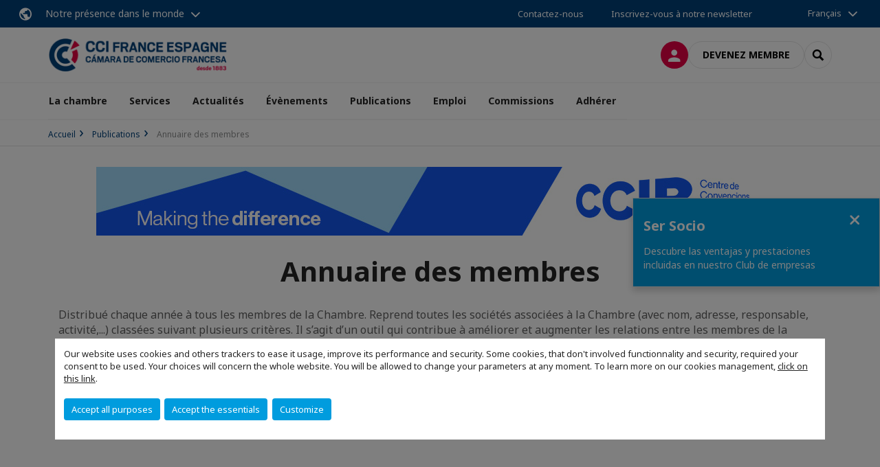

--- FILE ---
content_type: text/html; charset=utf-8
request_url: https://www.camarafrancesa.es/publications/annuaire-des-membres.html
body_size: 12946
content:
<!DOCTYPE html>
<html lang="fr">
<head>

<meta charset="utf-8">
<!-- 
	This website is powered by TYPO3 - inspiring people to share!
	TYPO3 is a free open source Content Management Framework initially created by Kasper Skaarhoj and licensed under GNU/GPL.
	TYPO3 is copyright 1998-2026 of Kasper Skaarhoj. Extensions are copyright of their respective owners.
	Information and contribution at https://typo3.org/
-->



<title>Annuaire des membres | CCI France Espagne - Barcelone</title>
<meta name="generator" content="TYPO3 CMS">
<meta name="viewport" content="width=device-width, initial-scale=1.0">
<meta property="og:type" content="website">
<meta property="og:site_name" content="CCI France Espagne - Barcelone">
<meta property="og:image" content="https://www.camarafrancesa.es/_assets/e16fdc39dbd453b823f5542efedb5595/Frontend/Assets/images/logo-cci.svg">
<meta name="twitter:card" content="summary">

<link rel="stylesheet" href="https://unpkg.com/orejime@2.2/dist/orejime.css" media="all">
<link rel="stylesheet" href="https://aws-a.medias-ccifi.org/typo3temp/assets/compressed/86cc90b71f4b58e679ce5e8a3065e392-ec7fddaa876aa59e6880f45c25fb3940.css?1768142665" media="all">
<link rel="stylesheet" href="https://aws-a.medias-ccifi.org/_assets/cru-1768522939/e16fdc39dbd453b823f5542efedb5595/Frontend/Assets/styles/app.css?1767959247" media="all">
<link rel="stylesheet" href="https://aws-a.medias-ccifi.org/typo3temp/assets/compressed/misc-52b0a2308e09fd13e0039e3e874571f7.css?1768142665" media="all">




<script>
/*<![CDATA[*/
/*TS_inlineJS*/
dataLayer = [];
var googleTagManagerId = "GTM-MGW6ZKW"; var configOrejime = {"privacyPolicy":"\/politica-de-cookies.html","mustNotice":true,"lang":"fr","translations":{"fr":{"consentModal":{"title":"Information that we collect","description":"Here you can see and customize the information that we collect.","privacyPolicy":{"name":"privacy policy","text":"To learn more, please read our {privacyPolicy}."}},"consentNotice":{"changeDescription":"There were changes since your last visit, please update your consent.","description":"Our website uses cookies and others trackers to ease it usage, improve its performance and security.\nSome cookies, that don't involved functionnality and security, required your consent to be used.\nYour choices will concern the whole website. You will be allowed to change your parameters at any moment. To learn more on our cookies management","learnMore":"Customize","privacyPolicy":{"name":"click on this link","text":", {privacyPolicy}."}},"accept":"Accept all purposes","acceptAll":"Accept all purposes","save":"Save","saveData":"Save my configuration on collected information","decline":"Accept the essentials","declineAll":"Accept the essentials","close":"Close","enabled":"Enabled","disabled":"Disabled","app":{"purposes":"Purposes","purpose":"Purpose"},"categories":{"site":{"title":"Website functionalities"},"analytics":{"title":"Trafic and audience measurement"},"video":{"title":""}},"poweredBy":"Powered by Orejime","newWindow":"new window","purposes":{"site":"Website functionalities","analytics":"Trafic and audience measurement","video":"Videos"},"site":{"title":"Essential functionalities","description":"Without these cookies, we cannot provide you certain services on our website, like authentication to your personal account."},"google-analytics":{"title":"Google Analytics","description":"These cookies are used to understand traffic levels and audience usage."},"youtube":{"title":"Youtube","description":"<a href=\"https:\/\/policies.google.com\/privacy\" class=\"orejime-Modal-privacyPolicyLink\" target=\"_blank\">Read Youtube's privacy policy<\/a>"},"vimeo":{"title":"Vimeo","description":"<a href=\"https:\/\/vimeo.com\/privacy\" class=\"orejime-Modal-privacyPolicyLink\" target=\"_blank\">Read Vimeo's privacy policy<\/a>"},"functional":{"title":"Other functionalities","description":"Non-essential functionalities may use cookies, for example to save a flash message view"}}}};

function onRecaptchaSubmit() {
    const form = (document.querySelector('[data-callback="onRecaptchaSubmit"]') || {}).form;

    if (form) {
        form.submit();
    }

    return false;
}

/*]]>*/
</script>

<!-- Favicons -->
        <meta name="msapplication-square70x70logo" content="https://aws-a.medias-ccifi.org/_assets/cru-1768522939/e16fdc39dbd453b823f5542efedb5595/Frontend/Assets/images/favicons/windows-tile-70x70.png">
        <meta name="msapplication-square150x150logo" content="https://aws-a.medias-ccifi.org/_assets/cru-1768522939/e16fdc39dbd453b823f5542efedb5595/Frontend/Assets/images/favicons/windows-tile-150x150.png">
        <meta name="msapplication-square310x310logo" content="https://aws-a.medias-ccifi.org/_assets/cru-1768522939/e16fdc39dbd453b823f5542efedb5595/Frontend/Assets/images/favicons/windows-tile-310x310.png">
        <meta name="msapplication-TileImage" content="https://aws-a.medias-ccifi.org/_assets/cru-1768522939/e16fdc39dbd453b823f5542efedb5595/Frontend/Assets/images/favicons/windows-tile-144x144.png">
        <link rel="apple-touch-icon-precomposed" sizes="152x152" href="https://aws-a.medias-ccifi.org/_assets/cru-1768522939/e16fdc39dbd453b823f5542efedb5595/Frontend/Assets/images/favicons/apple-touch-icon-152x152-precomposed.png">
        <link rel="apple-touch-icon-precomposed" sizes="120x120" href="https://aws-a.medias-ccifi.org/_assets/cru-1768522939/e16fdc39dbd453b823f5542efedb5595/Frontend/Assets/images/favicons/apple-touch-icon-120x120-precomposed.png">
        <link rel="apple-touch-icon-precomposed" sizes="76x76" href="https://aws-a.medias-ccifi.org/_assets/cru-1768522939/e16fdc39dbd453b823f5542efedb5595/Frontend/Assets/images/favicons/apple-touch-icon-76x76-precomposed.png">
        <link rel="apple-touch-icon-precomposed" sizes="60x60" href="https://aws-a.medias-ccifi.org/_assets/cru-1768522939/e16fdc39dbd453b823f5542efedb5595/Frontend/Assets/images/favicons/apple-touch-icon-60x60-precomposed.png">
        <link rel="apple-touch-icon" sizes="144x144" href="https://aws-a.medias-ccifi.org/_assets/cru-1768522939/e16fdc39dbd453b823f5542efedb5595/Frontend/Assets/images/favicons/apple-touch-icon-144x144.png">
        <link rel="apple-touch-icon" sizes="114x114" href="https://aws-a.medias-ccifi.org/_assets/cru-1768522939/e16fdc39dbd453b823f5542efedb5595/Frontend/Assets/images/favicons/apple-touch-icon-114x114.png">
        <link rel="apple-touch-icon" sizes="72x72" href="https://aws-a.medias-ccifi.org/_assets/cru-1768522939/e16fdc39dbd453b823f5542efedb5595/Frontend/Assets/images/favicons/apple-touch-icon-72x72.png">
        <link rel="apple-touch-icon" sizes="57x57" href="https://aws-a.medias-ccifi.org/_assets/cru-1768522939/e16fdc39dbd453b823f5542efedb5595/Frontend/Assets/images/favicons/apple-touch-icon.png">
        <link rel="shortcut icon" href="https://aws-a.medias-ccifi.org/_assets/cru-1768522939/e16fdc39dbd453b823f5542efedb5595/Frontend/Assets/images/favicons/favicon.ico">
        <link rel="icon" type="image/png" sizes="64x64" href="https://aws-a.medias-ccifi.org/_assets/cru-1768522939/e16fdc39dbd453b823f5542efedb5595/Frontend/Assets/images/favicons/favicon.png"><!-- Google Tag Manager -->
      <script type="opt-in" data-type="application/javascript" data-name="google-analytics">        (function(w,d,s,l,i){w[l]=w[l]||[];w[l].push({'gtm.start':
        new Date().getTime(),event:'gtm.js'});var f=d.getElementsByTagName(s)[0],
        j=d.createElement(s),dl=l!='dataLayer'?'&l='+l:'';j.async=true;j.src=
        'https://www.googletagmanager.com/gtm.js?id='+i+dl;f.parentNode.insertBefore(j,f);
        })(window,document,'script','dataLayer','GTM-MGW6ZKW');</script>
      <!-- End Google Tag Manager -->        <!-- GetResponse Analytics -->
        <script type="text/javascript">
        (function(m, o, n, t, e, r, _){
              m['__GetResponseAnalyticsObject'] = e;m[e] = m[e] || function() {(m[e].q = m[e].q || []).push(arguments)};
              r = o.createElement(n);_ = o.getElementsByTagName(n)[0];r.async = 1;r.src = t;r.setAttribute('crossorigin', 'use-credentials');_.parentNode .insertBefore(r, _);
          })(window, document, 'script', 'https://marketing.ccifi.net/script/0162a400-47ee-4404-b05a-1452878f6496/ga.js', 'GrTracking');
        </script>
        <!-- End GetResponse Analytics -->
<link rel="canonical" href="https://www.camarafrancesa.es/publications/annuaire-des-membres.html"/>

<link rel="alternate" hreflang="fr-FR" href="https://www.camarafrancesa.es/publications/annuaire-des-membres.html"/>
<link rel="alternate" hreflang="es-ES" href="https://www.camarafrancesa.es/es/publicaciones/anuario-de-miembros.html"/>
<link rel="alternate" hreflang="x-default" href="https://www.camarafrancesa.es/publications/annuaire-des-membres.html"/>
</head>
<body class="">
        <noscript>
            <iframe src="https://www.googletagmanager.com/ns.html?id=GTM-MGW6ZKW" height="0" width="0" style="display:none;visibility:hidden"></iframe>
        </noscript>

  
        <nav id="nav" class="navbar navbar-default navbar-main">
            
		<nav class="nav-sticky">
			<div class="container-fluid">
				<div class="nav-sticky-wrapper">
				
					<div class="dropdown dropdown-btn-nav">
						<a href="#" class="dropdown-toggle btn btn-icon icon-earth" data-toggle="dropdown" role="button" aria-haspopup="true" aria-expanded="false">Notre présence dans le monde</a>
						<div class="dropdown-menu">
							<div class="dropdown-menu-inner">
								<p>Poursuivez votre développement partout dans le monde, en vous faisant accompagner par le réseau CCI France International !</p>
								<a href="https://www.ccifrance-international.org/le-reseau/les-cci-fi.html" target="_blank" class="btn btn-primary btn-inverse">
									125 chambres dans 98 pays
								</a>
							</div>
						</div>
					</div>
				

				<ul class="nav-sticky-right">
          
					
						<li>
							<a href="/la-chambre/contactez-nous.html">
								Contactez-nous
							</a>
						</li>
					
					
						
							
								<li>
									<a href="/publications/recevez-notre-newsletter.html">
										Inscrivez-vous à notre newsletter
									</a>
								</li>
							
						
					
					<li class="dropdown dropdown-btn-nav">
						


    <ul class="nav-sticky-lang">
        
            
                <a href="/" class="dropdown-toggle btn" data-toggle="dropdown" role="button" aria-haspopup="true" aria-expanded="false">Français</a>
            
        
            
        
        <ul class="dropdown-menu">
            <li>
                
                    
                
                    
                        <a href="/es.html">Español</a>
                    
                
            </li>
        </ul>
    </ul>



					</li>
				</ul>
			</div>
			</div>
		</nav>
	
            <div class="navbar-wrapper">
                <div class="container">
                    <a class="navbar-brand" href="/">
                        
                        
                            <img alt="Espagne | Barcelone : Chambre de Commerce et d’Industrie Française de Barcelone" src="/uploads/tx_obladyficheidentity/Logoccifb2_16.png" width="291" height="54" />
                        
                    </a>

                    <div class="navbar-tools">
                        <ul>
                            
                                    <li>
                                        <a class="btn btn-complementary btn-only-icon icon-user" href="/connexion-a-lespace-membre.html">
                                            <span class="sr-only">Connexion</span>
                                        </a>
                                    </li>
                                    <li class="d-none d-lg-block"><a class="btn btn-border-gray" href="/adherer/adherer.html">Devenez membre</a></li>
                                

                            <li><a href="#" class="btn btn-border-gray btn-only-icon icon-search" data-toggle="modal" data-target="#modal-search"><span class="sr-only">Rechercher</span></a></li>
                        </ul>

                        <button type="button" class="navbar-toggle collapsed" data-toggle="collapse" data-target="#menu" aria-expanded="false">
                            <span class="sr-only">Menu</span>
                            <span class="icon-bar"></span>
                            <span class="icon-bar"></span>
                            <span class="icon-bar"></span>
                        </button>
                    </div><!-- .navbar-tools -->
                </div>
            </div>

            <div id="menu" class="navbar-collapse navbar-menu collapse">
                <div class="container">
                    <div class="nav navbar-nav nav-lang">
                        <div class="dropdown">
                            


    <ul class="nav-sticky-lang">
        
            
                <a href="/" class="dropdown-toggle btn" data-toggle="dropdown" role="button" aria-haspopup="true" aria-expanded="false">Français</a>
            
        
            
        
        <ul class="dropdown-menu">
            <li>
                
                    
                
                    
                        <a href="/es.html">Español</a>
                    
                
            </li>
        </ul>
    </ul>



                        </div><!-- .dropdown -->
                    </div>

                    

    <ul class="nav navbar-nav navbar-nav-main">
        
            <li class="navbar-nav-main-item">
                
                        <a href="/la-chambre.html" class="btn collapse-btn" role="button" data-toggle="collapse" data-target="#menu-1211" aria-expanded="false" aria-controls="menu-1211" onclick="return false">La chambre</a>
                        <div class="collapse collapse-item" id="menu-1211">
                            <div class="collapse-content">
                                <div class="container">
                                    <div class="row d-flex">
                                        <div class="col-lg-4">
                                            <div class="well">
                                                <div class="well-title">La chambre</div>
                                                
                                                

                                                <a href="/la-chambre.html" target="" class="btn btn-outline btn-default">
                                                    Accédez à la rubrique
                                                </a>
                                            </div>
                                        </div>
                                        <div class="col-lg-4">
                                            <ul class="nav navbar-nav">
                                                
                                                    <li>
                                                        <a href="/la-chambre/presentation.html" target="" data-desc="desc-1211-1215">Présentation</a>
                                                    </li>
                                                
                                                    <li>
                                                        <a href="/la-chambre/conseil-dadministration.html" target="" data-desc="desc-1211-1216">Conseil d&#039;administration</a>
                                                    </li>
                                                
                                                    <li>
                                                        <a href="/la-chambre/equipe.html" target="" data-desc="desc-1211-1217">Équipe</a>
                                                    </li>
                                                
                                                    <li>
                                                        <a href="/la-chambre/nos-statuts.html" target="" data-desc="desc-1211-14470">Nos statuts</a>
                                                    </li>
                                                
                                                    <li>
                                                        <a href="/la-chambre/contactez-nous.html" target="" data-desc="desc-1211-1212">Contactez-nous</a>
                                                    </li>
                                                
                                            </ul>
                                        </div>
                                        <div class="col-lg-4 d-none d-lg-block">
                                            
                                                <div id="desc-1211-1215" class="module-nav-item">
                                                    
                                                        <img src="https://aws-a.medias-ccifi.org/fileadmin/_processed_/2/4/csm_austin-ban-14522-unsplash_70747b6ba5.jpg" width="768" height="432" alt="" />
                                                    
                                                    
                                                        <p>
                                                            Promouvoir les échanges bilatéraux, les investissements et les relations commerciales entre la France et l&#039;Espagne.
                                                        </p>
                                                    
                                                    
                                                        <p>
                                                            <a href="/la-chambre/presentation.html" target="">
                                                                En savoir plus
                                                            </a>
                                                        </p>
                                                    
                                                </div>
                                            
                                                <div id="desc-1211-1216" class="module-nav-item">
                                                    
                                                        <img src="https://aws-a.medias-ccifi.org/fileadmin/_processed_/5/a/csm_Board_of_directors_6dce460927.jpg" width="768" height="432" alt="" />
                                                    
                                                    
                                                        <p>
                                                            La CCIF de Barcelone est dirigée par un Conseil d&#039;administration composé de 22 membres permanents.
                                                        </p>
                                                    
                                                    
                                                        <p>
                                                            <a href="/la-chambre/conseil-dadministration.html" target="">
                                                                En savoir plus
                                                            </a>
                                                        </p>
                                                    
                                                </div>
                                            
                                                <div id="desc-1211-1217" class="module-nav-item">
                                                    
                                                        <img src="https://aws-a.medias-ccifi.org/fileadmin/_processed_/6/1/csm_strategy-team_f0b3912b90.jpg" width="768" height="432" alt="" />
                                                    
                                                    
                                                        <p>
                                                            Forte de son équipe biculturelle, la chambre basée à Barcelone est à votre service pour vos projets en Espagne.
                                                        </p>
                                                    
                                                    
                                                        <p>
                                                            <a href="/la-chambre/equipe.html" target="">
                                                                En savoir plus
                                                            </a>
                                                        </p>
                                                    
                                                </div>
                                            
                                                <div id="desc-1211-14470" class="module-nav-item">
                                                    
                                                        <img src="https://aws-a.medias-ccifi.org/fileadmin/_processed_/a/3/csm_grupo-jovenes-amigos-sentados-sillas_23-2148342068_3fe699051d.jpg" width="625" height="352" alt="" />
                                                    
                                                    
                                                    
                                                        <p>
                                                            <a href="/la-chambre/nos-statuts.html" target="">
                                                                En savoir plus
                                                            </a>
                                                        </p>
                                                    
                                                </div>
                                            
                                                <div id="desc-1211-1212" class="module-nav-item">
                                                    
                                                        <img src="https://aws-a.medias-ccifi.org/fileadmin/_processed_/3/5/csm_equipe_bonding-1985863_1920_f82ef4d5d0.jpg" width="768" height="433" alt="" />
                                                    
                                                    
                                                        <p>
                                                            Vous avez un projet ou une question à nous poser ?
                                                        </p>
                                                    
                                                    
                                                        <p>
                                                            <a href="/la-chambre/contactez-nous.html" target="">
                                                                En savoir plus
                                                            </a>
                                                        </p>
                                                    
                                                </div>
                                            
                                        </div>
                                    </div>
                                </div>
                            </div>
                        </div>
                    
            </li>
        
            <li class="navbar-nav-main-item">
                
                        <a href="/services.html" class="btn collapse-btn" role="button" data-toggle="collapse" data-target="#menu-1202" aria-expanded="false" aria-controls="menu-1202" onclick="return false">Services</a>
                        <div class="collapse collapse-item" id="menu-1202">
                            <div class="collapse-content">
                                <div class="container">
                                    <div class="row d-flex">
                                        <div class="col-lg-4">
                                            <div class="well">
                                                <div class="well-title">Services</div>
                                                
                                                

                                                <a href="/services.html" target="" class="btn btn-outline btn-default">
                                                    Accédez à la rubrique
                                                </a>
                                            </div>
                                        </div>
                                        <div class="col-lg-4">
                                            <ul class="nav navbar-nav">
                                                
                                                    <li>
                                                        <a href="/services/appui-a-la-croissance-externe.html" target="" data-desc="desc-1202-1209">Appui à la croissance externe</a>
                                                    </li>
                                                
                                                    <li>
                                                        <a href="/services/appui-commercial.html" target="" data-desc="desc-1202-1210">Appui commercial</a>
                                                    </li>
                                                
                                                    <li>
                                                        <a href="/services/implantation-et-gestion-administrative.html" target="" data-desc="desc-1202-1207">Implantation et Gestion Administrative</a>
                                                    </li>
                                                
                                                    <li>
                                                        <a href="/services/domiciliation-et-location-de-bureaux.html" target="" data-desc="desc-1202-17791">Domiciliation et location de bureaux</a>
                                                    </li>
                                                
                                                    <li>
                                                        <a href="/services/gestion-des-entreprises-e-commerce.html" target="" data-desc="desc-1202-17798">Gestion des entreprises E-commerce</a>
                                                    </li>
                                                
                                                    <li>
                                                        <a href="/emploi.html" target="" data-desc="desc-1202-20669">Recrutement</a>
                                                    </li>
                                                
                                                    <li>
                                                        <a href="/services/cours-de-francais-en-entreprise.html" target="" data-desc="desc-1202-12844">Cours de français en entreprise</a>
                                                    </li>
                                                
                                                    <li>
                                                        <a href="/services/canal-de-reclamation.html" target="" data-desc="desc-1202-32393">Canal de réclamation</a>
                                                    </li>
                                                
                                            </ul>
                                        </div>
                                        <div class="col-lg-4 d-none d-lg-block">
                                            
                                                <div id="desc-1202-1209" class="module-nav-item">
                                                    
                                                        <img src="https://aws-a.medias-ccifi.org/fileadmin/_processed_/9/c/csm_rawpixel-790897-unsplash_300ead36fe.jpg" width="768" height="525" alt="" />
                                                    
                                                    
                                                        <p>
                                                            Pour exporter ou sourcer en Espagne, il est nécessaire de trouver sur place les bons partenaires.  Notre service &quot;Appui aux entreprises&quot; vous propose toute une série d&#039;actions vous permettant d&#039;identifier et de rencontrer des importateurs, distributeurs, investisseurs et des fournisseurs espagnols intéressés par votre offre.
                                                        </p>
                                                    
                                                    
                                                        <p>
                                                            <a href="/services/appui-a-la-croissance-externe.html" target="">
                                                                En savoir plus
                                                            </a>
                                                        </p>
                                                    
                                                </div>
                                            
                                                <div id="desc-1202-1210" class="module-nav-item">
                                                    
                                                        <img src="https://aws-a.medias-ccifi.org/fileadmin/_processed_/f/d/csm_photo-1460925895917-afdab827c52f_d64f279bc3.jpg" width="768" height="515" alt="" />
                                                    
                                                    
                                                        <p>
                                                            Vous souhaitez développer votre activité en Espagne, mais ne maîtrisez pas l’environnement concurrentiel et l’organisation commerciale de votre marché.
                                                        </p>
                                                    
                                                    
                                                        <p>
                                                            <a href="/services/appui-commercial.html" target="">
                                                                En savoir plus
                                                            </a>
                                                        </p>
                                                    
                                                </div>
                                            
                                                <div id="desc-1202-1207" class="module-nav-item">
                                                    
                                                        <img src="https://aws-a.medias-ccifi.org/fileadmin/cru-1768522939/esp-barcelone/user_upload/docus.jpg" width="563" height="378" alt="" />
                                                    
                                                    
                                                        <p>
                                                            La mise en place d’une antenne de votre entreprise en Espagne s’avère souvent indispensable pour marquer durablement votre présence dans le pays et renforcer à long terme vos relations commerciales avec vos partenaires espagnols. 
                                                        </p>
                                                    
                                                    
                                                        <p>
                                                            <a href="/services/implantation-et-gestion-administrative.html" target="">
                                                                En savoir plus
                                                            </a>
                                                        </p>
                                                    
                                                </div>
                                            
                                                <div id="desc-1202-17791" class="module-nav-item">
                                                    
                                                        <img src="https://aws-a.medias-ccifi.org/fileadmin/cru-1768522939/esp-barcelone/user_upload/Sala_open_space_.jpg" width="480" height="323" alt="" />
                                                    
                                                    
                                                    
                                                        <p>
                                                            <a href="/services/domiciliation-et-location-de-bureaux.html" target="">
                                                                En savoir plus
                                                            </a>
                                                        </p>
                                                    
                                                </div>
                                            
                                                <div id="desc-1202-17798" class="module-nav-item">
                                                    
                                                        <img src="https://aws-a.medias-ccifi.org/fileadmin/cru-1768522939/esp-barcelone/user_upload/Solutions_ecommerce.JPG" width="578" height="377" alt="" />
                                                    
                                                    
                                                    
                                                        <p>
                                                            <a href="/services/gestion-des-entreprises-e-commerce.html" target="">
                                                                En savoir plus
                                                            </a>
                                                        </p>
                                                    
                                                </div>
                                            
                                                <div id="desc-1202-20669" class="module-nav-item">
                                                    
                                                        <img src="https://aws-a.medias-ccifi.org/fileadmin/cru-1768522939/esp-barcelone/user_upload/recrutement.jpg" width="480" height="323" alt="" />
                                                    
                                                    
                                                    
                                                        <p>
                                                            <a href="/emploi.html" target="">
                                                                En savoir plus
                                                            </a>
                                                        </p>
                                                    
                                                </div>
                                            
                                                <div id="desc-1202-12844" class="module-nav-item">
                                                    
                                                        <img src="https://aws-a.medias-ccifi.org/fileadmin/_processed_/3/c/csm_Cours_francais_dd17e754aa.jpg" width="768" height="512" alt="" />
                                                    
                                                    
                                                        <p>
                                                            Nos cours de français s&#039;adaptent aux nécessités des entreprises.
                                                        </p>
                                                    
                                                    
                                                        <p>
                                                            <a href="/services/cours-de-francais-en-entreprise.html" target="">
                                                                En savoir plus
                                                            </a>
                                                        </p>
                                                    
                                                </div>
                                            
                                                <div id="desc-1202-32393" class="module-nav-item">
                                                    
                                                        <img src="https://aws-a.medias-ccifi.org/fileadmin/_processed_/9/d/csm_canal-denuncia_3681835ab0.jpg" width="600" height="337" alt="" />
                                                    
                                                    
                                                    
                                                        <p>
                                                            <a href="/services/canal-de-reclamation.html" target="">
                                                                En savoir plus
                                                            </a>
                                                        </p>
                                                    
                                                </div>
                                            
                                        </div>
                                    </div>
                                </div>
                            </div>
                        </div>
                    
            </li>
        
            <li class="navbar-nav-main-item">
                
                        <a href="/actualites.html" class="btn collapse-btn" role="button" data-toggle="collapse" data-target="#menu-1182" aria-expanded="false" aria-controls="menu-1182" onclick="return false">Actualités</a>
                        <div class="collapse collapse-item" id="menu-1182">
                            <div class="collapse-content">
                                <div class="container">
                                    <div class="row d-flex">
                                        <div class="col-lg-4">
                                            <div class="well">
                                                <div class="well-title">Actualités</div>
                                                
                                                

                                                <a href="/actualites.html" target="" class="btn btn-outline btn-default">
                                                    Accédez à la rubrique
                                                </a>
                                            </div>
                                        </div>
                                        <div class="col-lg-4">
                                            <ul class="nav navbar-nav">
                                                
                                                    <li>
                                                        <a href="/actualites/actualites-membres.html" target="" data-desc="desc-1182-13768">Actualités membres</a>
                                                    </li>
                                                
                                                    <li>
                                                        <a href="/actualites/nouveaux-membres.html" target="" data-desc="desc-1182-13767">Nouveaux membres</a>
                                                    </li>
                                                
                                                    <li>
                                                        <a href="/actualites/videos.html" target="" data-desc="desc-1182-13769">Vidéos</a>
                                                    </li>
                                                
                                            </ul>
                                        </div>
                                        <div class="col-lg-4 d-none d-lg-block">
                                            
                                                <div id="desc-1182-13768" class="module-nav-item">
                                                    
                                                    
                                                    
                                                </div>
                                            
                                                <div id="desc-1182-13767" class="module-nav-item">
                                                    
                                                    
                                                    
                                                </div>
                                            
                                                <div id="desc-1182-13769" class="module-nav-item">
                                                    
                                                    
                                                    
                                                </div>
                                            
                                        </div>
                                    </div>
                                </div>
                            </div>
                        </div>
                    
            </li>
        
            <li class="navbar-nav-main-item">
                
                        <a href="/evenements.html" class="btn collapse-btn" role="button" data-toggle="collapse" data-target="#menu-1186" aria-expanded="false" aria-controls="menu-1186" onclick="return false">Évènements</a>
                        <div class="collapse collapse-item" id="menu-1186">
                            <div class="collapse-content">
                                <div class="container">
                                    <div class="row d-flex">
                                        <div class="col-lg-4">
                                            <div class="well">
                                                <div class="well-title">Évènements</div>
                                                
                                                

                                                <a href="/evenements.html" target="" class="btn btn-outline btn-default">
                                                    Accédez à la rubrique
                                                </a>
                                            </div>
                                        </div>
                                        <div class="col-lg-4">
                                            <ul class="nav navbar-nav">
                                                
                                                    <li>
                                                        <a href="/evenements/a-venir.html" target="" data-desc="desc-1186-1198">A venir</a>
                                                    </li>
                                                
                                                    <li>
                                                        <a href="/evenements/alimentaria-2026.html" target="" data-desc="desc-1186-36739">Alimentaria 2026</a>
                                                    </li>
                                                
                                                    <li>
                                                        <a href="/evenements/prix-entrepreneur-tech.html" target="" data-desc="desc-1186-29334">Prix Entrepreneur Tech</a>
                                                    </li>
                                                
                                                    <li>
                                                        <a href="/evenements/decouvrir-nos-evenements.html" target="" data-desc="desc-1186-1201">Découvrir nos évènements</a>
                                                    </li>
                                                
                                                    <li>
                                                        <a href="/evenements/retour-sur.html" target="" data-desc="desc-1186-1195">Retour sur...</a>
                                                    </li>
                                                
                                                    <li>
                                                        <a href="/evenements/galeries-photos.html" target="" data-desc="desc-1186-1188">Galeries photos</a>
                                                    </li>
                                                
                                                    <li>
                                                        <a href="/evenements/sponsorisez-un-evenement.html" target="" data-desc="desc-1186-1187">Sponsorisez un événement</a>
                                                    </li>
                                                
                                            </ul>
                                        </div>
                                        <div class="col-lg-4 d-none d-lg-block">
                                            
                                                <div id="desc-1186-1198" class="module-nav-item">
                                                    
                                                    
                                                    
                                                </div>
                                            
                                                <div id="desc-1186-36739" class="module-nav-item">
                                                    
                                                    
                                                    
                                                </div>
                                            
                                                <div id="desc-1186-29334" class="module-nav-item">
                                                    
                                                    
                                                    
                                                </div>
                                            
                                                <div id="desc-1186-1201" class="module-nav-item">
                                                    
                                                    
                                                    
                                                </div>
                                            
                                                <div id="desc-1186-1195" class="module-nav-item">
                                                    
                                                    
                                                    
                                                </div>
                                            
                                                <div id="desc-1186-1188" class="module-nav-item">
                                                    
                                                    
                                                    
                                                </div>
                                            
                                                <div id="desc-1186-1187" class="module-nav-item">
                                                    
                                                    
                                                    
                                                </div>
                                            
                                        </div>
                                    </div>
                                </div>
                            </div>
                        </div>
                    
            </li>
        
            <li class="navbar-nav-main-item">
                
                        <a href="/publications.html" class="btn collapse-btn" role="button" data-toggle="collapse" data-target="#menu-1173" aria-expanded="false" aria-controls="menu-1173" onclick="return false">Publications</a>
                        <div class="collapse collapse-item" id="menu-1173">
                            <div class="collapse-content">
                                <div class="container">
                                    <div class="row d-flex">
                                        <div class="col-lg-4">
                                            <div class="well">
                                                <div class="well-title">Publications</div>
                                                
                                                

                                                <a href="/publications.html" target="" class="btn btn-outline btn-default">
                                                    Accédez à la rubrique
                                                </a>
                                            </div>
                                        </div>
                                        <div class="col-lg-4">
                                            <ul class="nav navbar-nav">
                                                
                                                    <li>
                                                        <a href="/publications/annuaire-des-membres.html" target="" data-desc="desc-1173-1177">Annuaire des membres</a>
                                                    </li>
                                                
                                                    <li>
                                                        <a href="/publications/la-lettre.html" target="" data-desc="desc-1173-1175">La Lettre</a>
                                                    </li>
                                                
                                                    <li>
                                                        <a href="/publications/la-france-a-bcn.html" target="" data-desc="desc-1173-25717">La France a BCN</a>
                                                    </li>
                                                
                                                    <li>
                                                        <a href="/publications/recevez-notre-newsletter.html" target="" data-desc="desc-1173-1174">Recevez notre newsletter</a>
                                                    </li>
                                                
                                                    <li>
                                                        <a href="/publications/dosier-de-communication.html" target="" data-desc="desc-1173-14475">Dosier de communication</a>
                                                    </li>
                                                
                                            </ul>
                                        </div>
                                        <div class="col-lg-4 d-none d-lg-block">
                                            
                                                <div id="desc-1173-1177" class="module-nav-item">
                                                    
                                                    
                                                    
                                                </div>
                                            
                                                <div id="desc-1173-1175" class="module-nav-item">
                                                    
                                                    
                                                    
                                                </div>
                                            
                                                <div id="desc-1173-25717" class="module-nav-item">
                                                    
                                                    
                                                    
                                                </div>
                                            
                                                <div id="desc-1173-1174" class="module-nav-item">
                                                    
                                                    
                                                    
                                                </div>
                                            
                                                <div id="desc-1173-14475" class="module-nav-item">
                                                    
                                                    
                                                    
                                                </div>
                                            
                                        </div>
                                    </div>
                                </div>
                            </div>
                        </div>
                    
            </li>
        
            <li class="navbar-nav-main-item">
                
                        <a href="/emploi.html" class="btn collapse-btn" role="button" data-toggle="collapse" data-target="#menu-1162" aria-expanded="false" aria-controls="menu-1162" onclick="return false">Emploi</a>
                        <div class="collapse collapse-item" id="menu-1162">
                            <div class="collapse-content">
                                <div class="container">
                                    <div class="row d-flex">
                                        <div class="col-lg-4">
                                            <div class="well">
                                                <div class="well-title">Emploi</div>
                                                
                                                

                                                <a href="/emploi.html" target="" class="btn btn-outline btn-default">
                                                    Accédez à la rubrique
                                                </a>
                                            </div>
                                        </div>
                                        <div class="col-lg-4">
                                            <ul class="nav navbar-nav">
                                                
                                                    <li>
                                                        <a href="/emploi/entreprises.html" target="" data-desc="desc-1162-1165">Entreprises</a>
                                                    </li>
                                                
                                                    <li>
                                                        <a href="/emploi/candidats.html" target="" data-desc="desc-1162-1170">Candidats</a>
                                                    </li>
                                                
                                                    <li>
                                                        <a href="/emploi/offres-demploi.html" target="" data-desc="desc-1162-1164">Offres d&#039;emploi</a>
                                                    </li>
                                                
                                            </ul>
                                        </div>
                                        <div class="col-lg-4 d-none d-lg-block">
                                            
                                                <div id="desc-1162-1165" class="module-nav-item">
                                                    
                                                    
                                                    
                                                </div>
                                            
                                                <div id="desc-1162-1170" class="module-nav-item">
                                                    
                                                    
                                                    
                                                </div>
                                            
                                                <div id="desc-1162-1164" class="module-nav-item">
                                                    
                                                    
                                                    
                                                </div>
                                            
                                        </div>
                                    </div>
                                </div>
                            </div>
                        </div>
                    
            </li>
        
            <li class="navbar-nav-main-item">
                
                        <a href="/commissions.html" class="btn collapse-btn" role="button" data-toggle="collapse" data-target="#menu-1152" aria-expanded="false" aria-controls="menu-1152" onclick="return false">Commissions</a>
                        <div class="collapse collapse-item" id="menu-1152">
                            <div class="collapse-content">
                                <div class="container">
                                    <div class="row d-flex">
                                        <div class="col-lg-4">
                                            <div class="well">
                                                <div class="well-title">Commissions</div>
                                                
                                                

                                                <a href="/commissions.html" target="" class="btn btn-outline btn-default">
                                                    Accédez à la rubrique
                                                </a>
                                            </div>
                                        </div>
                                        <div class="col-lg-4">
                                            <ul class="nav navbar-nav">
                                                
                                                    <li>
                                                        <a href="/commissions/cfo.html" target="" data-desc="desc-1152-34128">CFO</a>
                                                    </li>
                                                
                                                    <li>
                                                        <a href="/commissions/communication.html" target="" data-desc="desc-1152-26331">Communication</a>
                                                    </li>
                                                
                                                    <li>
                                                        <a href="/commissions/compliance.html" target="" data-desc="desc-1152-36256">Compliance</a>
                                                    </li>
                                                
                                                    <li>
                                                        <a href="/commissions/developpement-durable.html" target="" data-desc="desc-1152-26475">Développement durable</a>
                                                    </li>
                                                
                                                    <li>
                                                        <a href="/commissions/innovation.html" target="" data-desc="desc-1152-1161">Innovation</a>
                                                    </li>
                                                
                                                    <li>
                                                        <a href="/commissions/ressources-humaines.html" target="" data-desc="desc-1152-1160">Ressources Humaines</a>
                                                    </li>
                                                
                                                    <li>
                                                        <a href="/commissions/talent-diversite.html" target="" data-desc="desc-1152-1159">Talent &amp; Diversité</a>
                                                    </li>
                                                
                                            </ul>
                                        </div>
                                        <div class="col-lg-4 d-none d-lg-block">
                                            
                                                <div id="desc-1152-34128" class="module-nav-item">
                                                    
                                                        <img src="https://aws-a.medias-ccifi.org/fileadmin/cru-1768522939/esp-barcelone/img/Comisiones/Cabeceras/min_CFO.jpg" width="340" height="202" alt="" />
                                                    
                                                    
                                                        <p>
                                                            Cette commission est composée de responsables de grandes et moyennes entreprises dont une partie importante de l’activité s’exerce à l’international, dans différents secteurs.
                                                        </p>
                                                    
                                                    
                                                        <p>
                                                            <a href="/commissions/cfo.html" target="">
                                                                En savoir plus
                                                            </a>
                                                        </p>
                                                    
                                                </div>
                                            
                                                <div id="desc-1152-26331" class="module-nav-item">
                                                    
                                                        <img src="https://aws-a.medias-ccifi.org/fileadmin/cru-1768522939/esp-barcelone/img/Comisiones/Cabeceras/min_comunicacion.jpg" width="340" height="202" alt="" />
                                                    
                                                    
                                                        <p>
                                                            Cette commission est composée de responsables de grandes et moyennes entreprises dont une partie importante de l’activité s’exerce à l’international, dans différents secteurs.
                                                        </p>
                                                    
                                                    
                                                        <p>
                                                            <a href="/commissions/communication.html" target="">
                                                                En savoir plus
                                                            </a>
                                                        </p>
                                                    
                                                </div>
                                            
                                                <div id="desc-1152-36256" class="module-nav-item">
                                                    
                                                        <img src="https://aws-a.medias-ccifi.org/fileadmin/cru-1768522939/esp-barcelone/img/Comisiones/Cabeceras/min_compliance.jpg" width="340" height="202" alt="" />
                                                    
                                                    
                                                        <p>
                                                            Créée dans le but de sensibiliser et de faire prendre conscience aux entreprises de l&#039;importance de la conformité réglementaire dans un environnement commercial de plus en plus encadré.
                                                        </p>
                                                    
                                                    
                                                        <p>
                                                            <a href="/commissions/compliance.html" target="">
                                                                En savoir plus
                                                            </a>
                                                        </p>
                                                    
                                                </div>
                                            
                                                <div id="desc-1152-26475" class="module-nav-item">
                                                    
                                                        <img src="https://aws-a.medias-ccifi.org/fileadmin/cru-1768522939/esp-barcelone/img/Comisiones/Cabeceras/min_Desost.jpg" width="340" height="202" alt="" />
                                                    
                                                    
                                                        <p>
                                                            Plate-forme pour apprendre, partager, mettre en réseau et relier les entreprises afin qu&#039;elles puissent atteindre leurs objectifs d&#039;économie circulaire et de durabilité.
                                                        </p>
                                                    
                                                    
                                                        <p>
                                                            <a href="/commissions/developpement-durable.html" target="">
                                                                En savoir plus
                                                            </a>
                                                        </p>
                                                    
                                                </div>
                                            
                                                <div id="desc-1152-1161" class="module-nav-item">
                                                    
                                                        <img src="https://aws-a.medias-ccifi.org/fileadmin/cru-1768522939/esp-barcelone/img/Comisiones/Cabeceras/min_innovacion.jpg" width="340" height="202" alt="" />
                                                    
                                                    
                                                        <p>
                                                            C’est un groupe réduit de réflexion, formé par des directeurs généraux, des chefs de produit, des responsables de développement et de R&amp;D, des responsables d’innovation…
                                                        </p>
                                                    
                                                    
                                                        <p>
                                                            <a href="/commissions/innovation.html" target="">
                                                                En savoir plus
                                                            </a>
                                                        </p>
                                                    
                                                </div>
                                            
                                                <div id="desc-1152-1160" class="module-nav-item">
                                                    
                                                        <img src="https://aws-a.medias-ccifi.org/fileadmin/cru-1768522939/esp-barcelone/img/Comisiones/Cabeceras/min_rrhh.jpg" width="340" height="202" alt="" />
                                                    
                                                    
                                                        <p>
                                                            Cette commission est composée de responsables de grandes et moyennes entreprises dont une partie importante de l’activité s’exerce à l’international, dans différents secteurs et qui ne sont pas des prestataires de services de ressources humaines.
                                                        </p>
                                                    
                                                    
                                                        <p>
                                                            <a href="/commissions/ressources-humaines.html" target="">
                                                                En savoir plus
                                                            </a>
                                                        </p>
                                                    
                                                </div>
                                            
                                                <div id="desc-1152-1159" class="module-nav-item">
                                                    
                                                        <img src="https://aws-a.medias-ccifi.org/fileadmin/cru-1768522939/esp-barcelone/img/Comisiones/Cabeceras/min_taldiv.jpg" width="340" height="202" alt="" />
                                                    
                                                    
                                                    
                                                        <p>
                                                            <a href="/commissions/talent-diversite.html" target="">
                                                                En savoir plus
                                                            </a>
                                                        </p>
                                                    
                                                </div>
                                            
                                        </div>
                                    </div>
                                </div>
                            </div>
                        </div>
                    
            </li>
        
            <li class="navbar-nav-main-item">
                
                        <a href="/adherer.html" class="btn collapse-btn" role="button" data-toggle="collapse" data-target="#menu-1145" aria-expanded="false" aria-controls="menu-1145" onclick="return false">Adhérer</a>
                        <div class="collapse collapse-item" id="menu-1145">
                            <div class="collapse-content">
                                <div class="container">
                                    <div class="row d-flex">
                                        <div class="col-lg-4">
                                            <div class="well">
                                                <div class="well-title">Adhérer</div>
                                                
                                                

                                                <a href="/adherer.html" target="" class="btn btn-outline btn-default">
                                                    Accédez à la rubrique
                                                </a>
                                            </div>
                                        </div>
                                        <div class="col-lg-4">
                                            <ul class="nav navbar-nav">
                                                
                                                    <li>
                                                        <a href="https://ccifi-connect.com" target="_blank" data-desc="desc-1145-32137">CCIFI Connect</a>
                                                    </li>
                                                
                                                    <li>
                                                        <a href="/adherer/avantages.html" target="" data-desc="desc-1145-1151">Avantages</a>
                                                    </li>
                                                
                                                    <li>
                                                        <a href="/adherer/profil-de-nos-membres.html" target="" data-desc="desc-1145-12848">Profil de nos membres</a>
                                                    </li>
                                                
                                                    <li>
                                                        <a href="/adherer/adherer.html" target="" data-desc="desc-1145-1150">Adhérer</a>
                                                    </li>
                                                
                                            </ul>
                                        </div>
                                        <div class="col-lg-4 d-none d-lg-block">
                                            
                                                <div id="desc-1145-32137" class="module-nav-item">
                                                    
                                                    
                                                    
                                                </div>
                                            
                                                <div id="desc-1145-1151" class="module-nav-item">
                                                    
                                                    
                                                    
                                                </div>
                                            
                                                <div id="desc-1145-12848" class="module-nav-item">
                                                    
                                                    
                                                    
                                                </div>
                                            
                                                <div id="desc-1145-1150" class="module-nav-item">
                                                    
                                                    
                                                    
                                                </div>
                                            
                                        </div>
                                    </div>
                                </div>
                            </div>
                        </div>
                    
            </li>
        

        
    </ul>




                    <div class="navbar-btn-actions">
                        
                                <a class="btn btn-border-gray d-lg-none" href="/adherer/adherer.html">Devenez membre</a>
                            
                    </div>
                </div>
            </div><!-- .navbar-collapse -->
        </nav>
    

  <main id="main" class="main">
    
      <div class="breadcrumb-wrapper"><div class="container"><ol class="breadcrumb"><li><a href="/" title="Accueil">Accueil</a></li><li><a href="/publications.html" title="Publications">Publications</a></li><li class="active">Annuaire des membres</li></ol></div></div>
    

    
      

    


    

    <div class="container">
    
      <aside class="section section-banner">

    
        
            
                
                        <div class="row">
                            <div class="col-md-12">
                                <div class="module module-advertising">
                                    <a data-track="Banner" data-track-label="Fira CCIB" data-track-value="1" rel="nofollow sponsored" target="_blank" href="/publications/annuaire-des-membres.html?tx_ccifiads_displayad%5Baction%5D=redirect&amp;tx_ccifiads_displayad%5Bad%5D=1623&amp;tx_ccifiads_displayad%5Bcontroller%5D=Ads&amp;cHash=66cb4245a8b0bfed0b1efc5476ec5865">
                                        <picture>
                                            
                                            <img loading="lazy" src="/uploads/tx_macinabanners/CCIB_Banner_web_CCFB.jpg" width="1000" height="100" alt="" />
                                        </picture>
                                    </a>
                                </div>
                            </div>
                        </div>
                    
            
        
    

</aside>
    

    <!--TYPO3SEARCH_begin-->
    
		
			<h1>Annuaire des membres</h1>
		

        <div id="c6572" class="">

	
		
			

	


		

		<div class="clearfix ce-textpic ce-center ce-above">
			
				

















			

			<div class="ce-bodytext post">
				
				<p>Distribué chaque année à tous les membres de la Chambre. Reprend toutes les sociétés associées à la Chambre (avec nom, adresse, responsable, activité,...) classées suivant plusieurs critères. Il s’agit d’un outil qui contribue à améliorer et augmenter les relations entre les membres de la Chambre.</p>
<p>Pour&nbsp;plus d'information, n'hésitez pas à <strong><a href="#" data-mailto-token="jxfiql7dlkwxilXzxjxoxcoxkzbpx+bp" data-mailto-vector="-3" class="mail" title="Inserción publicitaria">nous contacter</a></strong>. Un responsable de la Chambre vous contactera dans les meilleurs délais.</p>
<p>&nbsp;</p>
<p>&nbsp;</p>
<p class="text-center"><strong><a href="/espace-membre/trouver-un-membre.html" class="internal-link">Annuaire des membres 2024</a></strong></p>
<p class="text-center">&nbsp;</p>
			</div>

			
		</div>
	
</div>
<div id="c53119" class="">

	
		
			

	


		

		<div class="clearfix ce-textpic ce-center ce-below">
			

			<div class="ce-bodytext post">
				
				
			</div>

			
				


	
	
			<div class="ce-gallery" data-ce-columns="1" data-ce-images="1">
				
					<div class="ce-outer">
						<div class="ce-inner">
				
				
					<div class="ce-row">
						
							
								<div class="ce-column">
									<figure class="post-thumbnail figure-bordered">

										
												
	
			
					
	
			<img title=" " class="img-responsive" src="https://aws-a.medias-ccifi.org/fileadmin/_processed_/f/b/csm_annuaire_mockup_8401515a83.jpg" width="900" height="600" alt="" />
		

				
		

											

										
											<figcaption>
												 
											</figcaption>
										
									</figure>
								</div>
							
						
					</div>
				
				
						</div>
					</div>
				
			</div>
		
















			
		</div>
	
</div>

		
			
    
    <div class="post-module post-module-share bg-gray">
        <span class="wording">
					Partager cette page
					
						
							<a href="http://www.facebook.com/sharer/sharer.php?u=https%3A%2F%2Fwww.camarafrancesa.es%2Ftinyurl%2FbKVNi-5ba" target="_blank" rel="noreferrer"><i class="icon-facebook"></i><span class="sr-only">Partager sur Facebook</span></a><a href="https://twitter.com/share?url=https%3A%2F%2Fwww.camarafrancesa.es%2Ftinyurl%2FbKVNi-5ba&amp;text=Annuaire+des+membres+%7C+CCI+France+Espagne+-+Barcelone" target="_blank" rel="noreferrer"><i class="icon-twitter"></i><span class="sr-only">Partager sur Twitter</span></a><a href="https://www.linkedin.com/shareArticle?mini=true&amp;url=https%3A%2F%2Fwww.camarafrancesa.es%2Ftinyurl%2FbKVNi-5ba&amp;title=Annuaire+des+membres+%7C+CCI+France+Espagne+-+Barcelone" target="_blank" rel="noreferrer"><i class="icon-linkedin"></i><span class="sr-only">Partager sur Linkedin</span></a></span>
    </div><!-- .post-module .post-module-share .bg-gray -->

		
	
    <!--TYPO3SEARCH_end-->

    
      <aside class="section section-banner">

    

</aside>
    
    </div>
  </main>

  
		

		<footer id="footer" class="footer">
			<div class="footer-top">
				<div class="container">
					<div class="row">
						<div class="col-sm-6 col-lg-4">
							<span class="footer-title">Chambre de Commerce et d’Industrie Française de Barcelone</span>
							<address>
								<p>Passeig de Gracia 2
</p>
<p>08007 BARCELONE
</p>
<p>Espagne
</p>
<p>&nbsp;</p>
							</address>
							<a href="https://maps.google.com/?q=41.38836,2.170139" target="_blank">(Accéder au plan)</a>
							
						</div>
						<div class="col-sm-6 col-lg-4">
							<span class="footer-title">Téléchargez l’application CCIFI Connect</span>
							<p>
Accélérez votre business grâce au 1er réseau privé d'entreprises françaises dans 95 pays : 120 chambres | 33 000 entreprises | 4 000 événements | 300 comités | 1 200 avantages exclusifs 
<br><br>Réservée exclusivement aux membres des CCI Françaises à l'International, <a href="https://ccifi-connect.com/" target="_blank" rel="noreferrer">découvrez l'app CCIFI Connect</a>.
</p>
			
							<a href="#"></a>
							<div class="my-0 d-flex gap-0">
								<a href="https://apps.apple.com/fr/app/ccifi-connect/id1563237129?platform=iphone" target="_blank" rel="noreferrer"><img src="https://aws-a.medias-ccifi.org/_assets/cru-1768522939/e16fdc39dbd453b823f5542efedb5595/Frontend/Assets/images/app-apple-store.svg" alt="" loading="lazy" /></a>
								<a href="https://play.google.com/store/apps/details?id=com.app.ccifranceinternational" target="_blank" rel="noreferrer"><img src="https://aws-a.medias-ccifi.org/_assets/cru-1768522939/e16fdc39dbd453b823f5542efedb5595/Frontend/Assets/images/app-google-play.svg" alt="" loading="lazy" /></a>
							</div>
						</div>
						<div class="col-sm-6 col-lg-4">
							
								<span class="footer-title"></span>
								<nav class="footer-nav-share">
									
										
											<a class="icon icon-circle icon-linkedin" target="_blank" href="https://www.linkedin.com/company/chambre-de-commerce-et-d&#039;industrie-fran-aise-de-barcelone/?viewAsMember=true"></a>
										
									
										
									
										
											<a class="icon icon-circle icon-twitter" target="_blank" href="http://www.twitter.com/ChambreBCN"></a>
										
									
										
											<a class="icon icon-circle icon-instagram" target="_blank" href="http://www.instagram.com/chambrebcn/"></a>
										
									
										
											<a class="icon icon-circle icon-facebook" target="_blank" href="https://www.facebook.com/Camarafrancesa/"></a>
										
									
										
											<a class="icon icon-circle icon-youtube" target="_blank" href="http://www.youtube.com/user/camarafrancesa/videos"></a>
										
									
								</nav><!-- .footer-nav-share -->
							
						</div>
					</div><!-- .row .row-eq-height -->
				</div><!-- .container -->
			</div><!-- .footer-top -->

			<div class="footer-bottom">
				<div class="container">
					<div class="footer-bottom-container">
						<a href="https://www.ccifrance-international.org" target="_blank" class="footer-logo"><img src="https://aws-a.medias-ccifi.org/_assets/cru-1768522939/e16fdc39dbd453b823f5542efedb5595/Frontend/Assets/images/footer-logo.svg" alt="" loading="lazy"></a>
						<div class="footer-bottom-nav">
							
								<nav class="footer-nav">
									
										<a href="/plan-du-site.html">Plan du site</a>
									
										<a href="/politica-de-proteccion-de-datos.html">Política de protección de datos</a>
									
										<a href="/politica-de-privacidad.html">Política de privacidad</a>
									
										<a href="/politica-de-cookies.html">Política de cookies</a>
									
										<a href="/condiciones-generales-de-venta.html">Condiciones generales de venta</a>
									
									
										<a href="/politica-de-cookies.html" class="open-cookie-panel">
											Configurer vos préférences cookies
										</a>
									
								</nav>
							
							<span class="footer-copyright">© 2026 Chambre de Commerce et d’Industrie Française de Barcelone</span>
						</div>
					</div>
				</div>
			</div><!-- .footer-bottom -->
		</footer>
	

  
		<div class="modal fade modal-search" id="modal-search" role="dialog" aria-labelledby="">
			<button type="button" class="close" data-dismiss="modal" aria-label="Close"><span class="sr-only"></span></button>
			<div class="modal-dialog">
				<div class="modal-content">
					

<div class="tx_solr ">
    
	
	
		<div class="tx-solr-search-form">
			<form method="get" class="form form-search" id="tx-solr-search-form-pi-results-106164" action="/recherche.html" data-suggest="/recherche?type=7384" data-suggest-header="Top Results" accept-charset="utf-8">
				<div class="form-group form-group-search">
					<label for="search" class="sr-only">Voulez-vous dire... ?</label>
					<input type="text"
						   class="form-control tx-solr-q js-solr-q"
						   id="search"
						   name="tx_solr[q]"
						   value=""
						   placeholder="Voulez-vous dire... ?"
						   aria-invalid="false"
						   required
						   autofocus />
					<input type="submit" class="tx-solr-submit sr-only" value="Voulez-vous dire... ?" />
				</div>
			</form>
		</div>
	


</div>


				</div><!-- .modal-content -->
			</div><!-- .modal-dialog -->
		</div><!-- .modal .fade -->
	

  
    



    
		<div id="popover-notice" class="popover popover-notice" data-tstamp="1694158202" data-uid="300726">
			<a href="#" class="icon icon-menu-close"><span class="sr-only">Fermer</span></a>
			<h3 class="popover-title">Ser Socio</h3>
			<div class="popover-content">
				<p>
					
							<a href="/adherer.html">Descubre las ventajas y prestaciones incluidas en nuestro Club de empresas</a>
						
				</p>
			</div><!-- .popover-content -->
		</div><!-- .popover -->
	








    
		<div id="popover-notice" class="popover popover-notice" data-tstamp="1694157855" data-uid="300725">
			<a href="#" class="icon icon-menu-close"><span class="sr-only">Fermer</span></a>
			<h3 class="popover-title">Devenir membre</h3>
			<div class="popover-content">
				<p>
					
							<a href="/adherer/adherer.html">Découvrez les avantages de la Chambre française</a>
						
				</p>
			</div><!-- .popover-content -->
		</div><!-- .popover -->
<script src="https://www.google.com/recaptcha/api.js?hl="></script>
<script src="https://aws-a.medias-ccifi.org/_assets/cru-1768522939/92cfdfead8a7bdcb6d5294206840c74c/Frontend/js/moment.js?1767959245"></script>
<script src="https://aws-a.medias-ccifi.org/_assets/cru-1768522939/92cfdfead8a7bdcb6d5294206840c74c/Frontend/js/moment-timezone-with-data.js?1767959245"></script>
<script src="https://maps.googleapis.com/maps/api/js?v=3&amp;key=AIzaSyCCodru1lfoVGGMPQBquhSCWcdJQ6mP0d0"></script>
<script src="https://aws-a.medias-ccifi.org/_assets/cru-1768522939/e16fdc39dbd453b823f5542efedb5595/Frontend/Assets/scripts/manifest.js?1767959247"></script>
<script src="https://aws-a.medias-ccifi.org/_assets/cru-1768522939/e16fdc39dbd453b823f5542efedb5595/Frontend/Assets/scripts/vendor.js?1767959247"></script>
<script src="https://aws-a.medias-ccifi.org/_assets/cru-1768522939/e16fdc39dbd453b823f5542efedb5595/Frontend/Assets/scripts/app.js?1767959247"></script>
<script src="https://aws-a.medias-ccifi.org/_assets/cru-1768522939/92912091ca90473fe48184936c6b993e/Frontend/js/app/jquery.cookie.js?1767959246"></script>
<script src="https://aws-a.medias-ccifi.org/_assets/cru-1768522939/92912091ca90473fe48184936c6b993e/Frontend/js/app/site.core.js?1767959246"></script>
<script src="https://aws-a.medias-ccifi.org/_assets/cru-1768522939/92912091ca90473fe48184936c6b993e/Frontend/js/app/jsTranslate.js?1767959246"></script>
<script src="https://aws-a.medias-ccifi.org/_assets/cru-1768522939/97dc223178116b4ccce615fe6a155b64/js/download.js?1767959245"></script>
<script src="https://unpkg.com/orejime@2.2/dist/orejime.js"></script>
<script src="https://aws-a.medias-ccifi.org/_assets/cru-1768522939/ce4bdb67a2608d43d5bfe3632d52669a/Frontend/js/filterSelectOn.js?1767959245"></script>
<script src="https://aws-a.medias-ccifi.org/_assets/cru-1768522939/92cfdfead8a7bdcb6d5294206840c74c/Frontend/js/money2eur.js?1767959245"></script>
<script src="https://aws-a.medias-ccifi.org/_assets/cru-1768522939/e16fdc39dbd453b823f5542efedb5595/Frontend/js/app/app.js?1767959247"></script>
<script src="https://aws-a.medias-ccifi.org/_assets/cru-1768522939/97dc223178116b4ccce615fe6a155b64/js/app.js?1767959245"></script>
<script src="https://aws-a.medias-ccifi.org/_assets/cru-1768522939/0e26b5ccac6e978e16db84ad35035c0a/js/app.js?1767959246"></script>
<script src="https://aws-a.medias-ccifi.org/_assets/cru-1768522939/92912091ca90473fe48184936c6b993e/Frontend/js/app/orejime.js?1767959246"></script>
<script src="https://aws-a.medias-ccifi.org/_assets/cru-1768522939/92912091ca90473fe48184936c6b993e/Frontend/js/Components/iframe-consent.js?1767959246" type="module"></script>
<script src="https://aws-a.medias-ccifi.org/_assets/cru-1768522939/43cd8f12c8ac548865594e63dd73bd94/js/cv.js?1767959247"></script>
<script src="https://aws-a.medias-ccifi.org/_assets/cru-1768522939/ce4bdb67a2608d43d5bfe3632d52669a/Frontend/js/annuaire.js?1767959245"></script>
<script async="async" src="https://aws-a.medias-ccifi.org/_assets/cru-1768522939/2a58d7833cb34b2a67d37f5b750aa297/JavaScript/default_frontend.js?1767959266"></script>
<script>
/*<![CDATA[*/
/*TS_inlineFooter*/
var _LL ={"siteChamber":{"cookies_banner.text":"En poursuivant votre navigation sur notre site, vous acceptez l\u2019installation temporaire de cookies et leur utilisation pour r\u00e9aliser des statistiques de visites et vous garantir une bonne exp\u00e9rience sur notre site.<br>Pour obtenir plus d'informations, "},"site":{"iframe_consent.banner_text":"En cliquant sur \u00ab Continuer \u00bb, vous acceptez que le fournisseur de ce contenu (%s) proc\u00e8de au d\u00e9p\u00f4t \u00e9ventuel de cookies ou autres traceurs sur votre navigateur.","iframe_consent.banner_button":"Continuer","iframe_consent.banner_text_cmp":"Vos pr\u00e9f\u00e9rences de consentement pour %s ne vous permettent pas d'acc\u00e9der \u00e0 la lecture de ce contenu.","iframe_consent.banner_button_cmp":"Modifier vos pr\u00e9f\u00e9rences de consentement","iframe_consent.unknown_provider":"inconnu"}};

/*]]>*/
</script>
<script type="application/ld+json">{"@context":"http://schema.org","@type":"BreadcrumbList","itemListElement":[{"@type":"ListItem","position":1,"item":{"@id":"https://www.camarafrancesa.es/","name":"Accueil"}},{"@type":"ListItem","position":2,"item":{"@id":"https://www.camarafrancesa.es/publications.html","name":"Publications"}}]}</script>
</body>
</html>